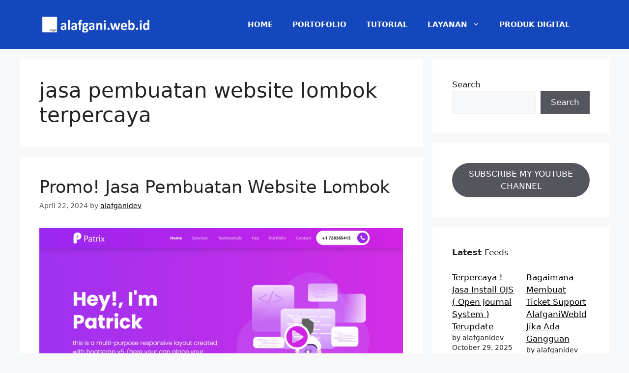

--- FILE ---
content_type: text/html; charset=UTF-8
request_url: https://alafgani.web.id/tag/jasa-pembuatan-website-lombok-terpercaya/
body_size: 13042
content:
<!DOCTYPE html><html lang="en-US"><head><script data-no-optimize="1">var litespeed_docref=sessionStorage.getItem("litespeed_docref");litespeed_docref&&(Object.defineProperty(document,"referrer",{get:function(){return litespeed_docref}}),sessionStorage.removeItem("litespeed_docref"));</script> <meta charset="UTF-8"><meta name='robots' content='index, follow, max-image-preview:large, max-snippet:-1, max-video-preview:-1' /><meta name="viewport" content="width=device-width, initial-scale=1"><title>jasa pembuatan website lombok terpercaya Archives - alafgani.web.id</title><meta name="description" content="Tutorial and Website Developer in Indonesia" /><link rel="canonical" href="https://alafgani.web.id/tag/jasa-pembuatan-website-lombok-terpercaya/" /><meta property="og:locale" content="en_US" /><meta property="og:type" content="article" /><meta property="og:title" content="jasa pembuatan website lombok terpercaya Archives - alafgani.web.id" /><meta property="og:description" content="Tutorial and Website Developer in Indonesia" /><meta property="og:url" content="https://alafgani.web.id/tag/jasa-pembuatan-website-lombok-terpercaya/" /><meta property="og:site_name" content="alafgani.web.id" /><meta property="og:image" content="https://alafgani.web.id/wp-content/uploads/2023/05/PSDLOGOALAFGANIDEV-1.png" /><meta property="og:image:width" content="261" /><meta property="og:image:height" content="283" /><meta property="og:image:type" content="image/png" /><meta name="twitter:card" content="summary_large_image" /> <script type="application/ld+json" class="yoast-schema-graph">{"@context":"https://schema.org","@graph":[{"@type":"CollectionPage","@id":"https://alafgani.web.id/tag/jasa-pembuatan-website-lombok-terpercaya/","url":"https://alafgani.web.id/tag/jasa-pembuatan-website-lombok-terpercaya/","name":"jasa pembuatan website lombok terpercaya Archives - alafgani.web.id","isPartOf":{"@id":"https://alafgani.web.id/#website"},"primaryImageOfPage":{"@id":"https://alafgani.web.id/tag/jasa-pembuatan-website-lombok-terpercaya/#primaryimage"},"image":{"@id":"https://alafgani.web.id/tag/jasa-pembuatan-website-lombok-terpercaya/#primaryimage"},"thumbnailUrl":"https://alafgani.web.id/wp-content/uploads/2023/07/patrix-1.png","description":"Tutorial and Website Developer in Indonesia","breadcrumb":{"@id":"https://alafgani.web.id/tag/jasa-pembuatan-website-lombok-terpercaya/#breadcrumb"},"inLanguage":"en-US"},{"@type":"ImageObject","inLanguage":"en-US","@id":"https://alafgani.web.id/tag/jasa-pembuatan-website-lombok-terpercaya/#primaryimage","url":"https://alafgani.web.id/wp-content/uploads/2023/07/patrix-1.png","contentUrl":"https://alafgani.web.id/wp-content/uploads/2023/07/patrix-1.png","width":1920,"height":1178,"caption":"themewagon"},{"@type":"BreadcrumbList","@id":"https://alafgani.web.id/tag/jasa-pembuatan-website-lombok-terpercaya/#breadcrumb","itemListElement":[{"@type":"ListItem","position":1,"name":"Home","item":"https://alafgani.web.id/"},{"@type":"ListItem","position":2,"name":"jasa pembuatan website lombok terpercaya"}]},{"@type":"WebSite","@id":"https://alafgani.web.id/#website","url":"https://alafgani.web.id/","name":"alafgani.web.id","description":"Tutorial and Website Developer in Indonesia","publisher":{"@id":"https://alafgani.web.id/#/schema/person/50bae2673e552eed5d64bd96fdccde9b"},"alternateName":"alafganidev","potentialAction":[{"@type":"SearchAction","target":{"@type":"EntryPoint","urlTemplate":"https://alafgani.web.id/?s={search_term_string}"},"query-input":"required name=search_term_string"}],"inLanguage":"en-US"},{"@type":["Person","Organization"],"@id":"https://alafgani.web.id/#/schema/person/50bae2673e552eed5d64bd96fdccde9b","name":"alafganidev","image":{"@type":"ImageObject","inLanguage":"en-US","@id":"https://alafgani.web.id/#/schema/person/image/","url":"https://alafgani.web.id/wp-content/uploads/2024/01/logo-alafgani.png","contentUrl":"https://alafgani.web.id/wp-content/uploads/2024/01/logo-alafgani.png","width":1138,"height":213,"caption":"alafganidev"},"logo":{"@id":"https://alafgani.web.id/#/schema/person/image/"},"description":"Menyukai Kucing, Terkadang ngopi dikala Hujan, Menyukai Website.","sameAs":["https://alafgani.web.id/","https://facebook.com/ganialaf97/","https://instagram.com/alafganiwebid"]}]}</script> <link rel='dns-prefetch' href='//static.addtoany.com' /><link rel='dns-prefetch' href='//www.googletagmanager.com' /><link rel='dns-prefetch' href='//pagead2.googlesyndication.com' /><link rel="alternate" type="application/rss+xml" title="alafgani.web.id &raquo; Feed" href="https://alafgani.web.id/feed/" /><link rel="alternate" type="application/rss+xml" title="alafgani.web.id &raquo; Comments Feed" href="https://alafgani.web.id/comments/feed/" /><link rel="alternate" type="application/rss+xml" title="alafgani.web.id &raquo; jasa pembuatan website lombok terpercaya Tag Feed" href="https://alafgani.web.id/tag/jasa-pembuatan-website-lombok-terpercaya/feed/" /><link data-optimized="2" rel="stylesheet" href="https://alafgani.web.id/wp-content/litespeed/css/9941d6a7e2b84e5643e12a1e07675500.css?ver=8d1bf" /> <script type="litespeed/javascript" data-src="https://alafgani.web.id/wp-includes/js/jquery/jquery.min.js?ver=3.7.1" id="jquery-core-js"></script> 
 <script type="litespeed/javascript" data-src="https://www.googletagmanager.com/gtag/js?id=GT-WK5F47Z" id="google_gtagjs-js"></script> <script id="google_gtagjs-js-after" type="litespeed/javascript">window.dataLayer=window.dataLayer||[];function gtag(){dataLayer.push(arguments)}
gtag("set","linker",{"domains":["alafgani.web.id"]});gtag("js",new Date());gtag("set","developer_id.dZTNiMT",!0);gtag("config","GT-WK5F47Z")</script> <link rel="https://api.w.org/" href="https://alafgani.web.id/wp-json/" /><link rel="alternate" title="JSON" type="application/json" href="https://alafgani.web.id/wp-json/wp/v2/tags/2241" /><link rel="EditURI" type="application/rsd+xml" title="RSD" href="https://alafgani.web.id/xmlrpc.php?rsd" /><meta name="generator" content="WordPress 6.8.3" /><meta name="generator" content="WooCommerce 10.0.4" /><meta name="generator" content="Site Kit by Google 1.165.0" /><script type="litespeed/javascript" data-src="https://pagead2.googlesyndication.com/pagead/js/adsbygoogle.js?client=ca-pub-5787743416768465"
     crossorigin="anonymous"></script>  <script type="litespeed/javascript">(function(w,d,s,l,i){w[l]=w[l]||[];w[l].push({'gtm.start':new Date().getTime(),event:'gtm.js'});var f=d.getElementsByTagName(s)[0],j=d.createElement(s),dl=l!='dataLayer'?'&l='+l:'';j.async=!0;j.src='https://www.googletagmanager.com/gtm.js?id='+i+dl;f.parentNode.insertBefore(j,f)})(window,document,'script','dataLayer','GTM-WWNLW2X')</script> <meta name="google-site-verification" content="uZo34nTRdHVbF4XXiWHiNyA1w4Zbz3JQgXPxDBq1SrU" /><meta name='dmca-site-verification' content='MFNOT3cwbkJRS0dYd3lrZ2FwNDE5dz090' /><link rel="icon" href="https://alafgani.web.id/wp-content/uploads/2023/05/cropped-PSDLOGOALAFGANIDEV-1.png"><noscript><style>.woocommerce-product-gallery{ opacity: 1 !important; }</style></noscript><meta name="google-adsense-platform-account" content="ca-host-pub-2644536267352236"><meta name="google-adsense-platform-domain" content="sitekit.withgoogle.com"><meta name="generator" content="Elementor 3.15.0; features: e_dom_optimization, e_optimized_assets_loading, e_optimized_css_loading, additional_custom_breakpoints; settings: css_print_method-external, google_font-enabled, font_display-swap"> <script type="litespeed/javascript" data-src="https://pagead2.googlesyndication.com/pagead/js/adsbygoogle.js?client=ca-pub-5787743416768465&amp;host=ca-host-pub-2644536267352236" crossorigin="anonymous"></script> <link rel="icon" href="https://alafgani.web.id/wp-content/uploads/2023/05/cropped-PSDLOGOALAFGANIDEV-1-32x32.png" sizes="32x32" /><link rel="icon" href="https://alafgani.web.id/wp-content/uploads/2023/05/cropped-PSDLOGOALAFGANIDEV-1-192x192.png" sizes="192x192" /><link rel="apple-touch-icon" href="https://alafgani.web.id/wp-content/uploads/2023/05/cropped-PSDLOGOALAFGANIDEV-1-180x180.png" /><meta name="msapplication-TileImage" content="https://alafgani.web.id/wp-content/uploads/2023/05/cropped-PSDLOGOALAFGANIDEV-1-270x270.png" /></head><body class="archive tag tag-jasa-pembuatan-website-lombok-terpercaya tag-2241 wp-custom-logo wp-embed-responsive wp-theme-generatepress wp-child-theme-GPalafgani-child theme-generatepress woocommerce-no-js exclusive-addons-elementor right-sidebar nav-float-right separate-containers header-aligned-left dropdown-hover elementor-default elementor-kit-4" itemtype="https://schema.org/Blog" itemscope>
<noscript><iframe data-lazyloaded="1" src="about:blank" data-litespeed-src="https://www.googletagmanager.com/ns.html?id=GTM-WWNLW2X"
height="0" width="0" style="display:none;visibility:hidden"></iframe></noscript>
<a class="screen-reader-text skip-link" href="#content" title="Skip to content">Skip to content</a><header class="site-header has-inline-mobile-toggle" id="masthead" aria-label="Site"  itemtype="https://schema.org/WPHeader" itemscope><div class="inside-header grid-container"><div class="site-logo">
<a href="https://alafgani.web.id/" rel="home">
<img data-lazyloaded="1" src="[data-uri]"  class="header-image is-logo-image" alt="alafgani.web.id" data-src="https://alafgani.web.id/wp-content/webp-express/webp-images/uploads/2024/01/logo-alafgani.png.webp" width="1138" height="213" />
</a></div><nav class="main-navigation mobile-menu-control-wrapper" id="mobile-menu-control-wrapper" aria-label="Mobile Toggle"><div class="menu-bar-items"></div>		<button data-nav="site-navigation" class="menu-toggle" aria-controls="primary-menu" aria-expanded="false">
<span class="gp-icon icon-menu-bars"><svg viewBox="0 0 512 512" aria-hidden="true" xmlns="http://www.w3.org/2000/svg" width="1em" height="1em"><path d="M0 96c0-13.255 10.745-24 24-24h464c13.255 0 24 10.745 24 24s-10.745 24-24 24H24c-13.255 0-24-10.745-24-24zm0 160c0-13.255 10.745-24 24-24h464c13.255 0 24 10.745 24 24s-10.745 24-24 24H24c-13.255 0-24-10.745-24-24zm0 160c0-13.255 10.745-24 24-24h464c13.255 0 24 10.745 24 24s-10.745 24-24 24H24c-13.255 0-24-10.745-24-24z" /></svg><svg viewBox="0 0 512 512" aria-hidden="true" xmlns="http://www.w3.org/2000/svg" width="1em" height="1em"><path d="M71.029 71.029c9.373-9.372 24.569-9.372 33.942 0L256 222.059l151.029-151.03c9.373-9.372 24.569-9.372 33.942 0 9.372 9.373 9.372 24.569 0 33.942L289.941 256l151.03 151.029c9.372 9.373 9.372 24.569 0 33.942-9.373 9.372-24.569 9.372-33.942 0L256 289.941l-151.029 151.03c-9.373 9.372-24.569 9.372-33.942 0-9.372-9.373-9.372-24.569 0-33.942L222.059 256 71.029 104.971c-9.372-9.373-9.372-24.569 0-33.942z" /></svg></span><span class="screen-reader-text">Menu</span>		</button></nav><nav class="main-navigation has-menu-bar-items sub-menu-right" id="site-navigation" aria-label="Primary"  itemtype="https://schema.org/SiteNavigationElement" itemscope><div class="inside-navigation grid-container">
<button class="menu-toggle" aria-controls="primary-menu" aria-expanded="false">
<span class="gp-icon icon-menu-bars"><svg viewBox="0 0 512 512" aria-hidden="true" xmlns="http://www.w3.org/2000/svg" width="1em" height="1em"><path d="M0 96c0-13.255 10.745-24 24-24h464c13.255 0 24 10.745 24 24s-10.745 24-24 24H24c-13.255 0-24-10.745-24-24zm0 160c0-13.255 10.745-24 24-24h464c13.255 0 24 10.745 24 24s-10.745 24-24 24H24c-13.255 0-24-10.745-24-24zm0 160c0-13.255 10.745-24 24-24h464c13.255 0 24 10.745 24 24s-10.745 24-24 24H24c-13.255 0-24-10.745-24-24z" /></svg><svg viewBox="0 0 512 512" aria-hidden="true" xmlns="http://www.w3.org/2000/svg" width="1em" height="1em"><path d="M71.029 71.029c9.373-9.372 24.569-9.372 33.942 0L256 222.059l151.029-151.03c9.373-9.372 24.569-9.372 33.942 0 9.372 9.373 9.372 24.569 0 33.942L289.941 256l151.03 151.029c9.372 9.373 9.372 24.569 0 33.942-9.373 9.372-24.569 9.372-33.942 0L256 289.941l-151.029 151.03c-9.373 9.372-24.569 9.372-33.942 0-9.372-9.373-9.372-24.569 0-33.942L222.059 256 71.029 104.971c-9.372-9.373-9.372-24.569 0-33.942z" /></svg></span><span class="mobile-menu">Menu</span>				</button><div id="primary-menu" class="main-nav"><ul id="menu-menu-1" class="menu sf-menu"><li id="menu-item-13" class="menu-item menu-item-type-post_type menu-item-object-page menu-item-home menu-item-13"><a href="https://alafgani.web.id/">Home</a></li><li id="menu-item-3585" class="menu-item menu-item-type-custom menu-item-object-custom menu-item-3585"><a href="https://alafgani.web.id/portofolio/">Portofolio</a></li><li id="menu-item-4520" class="menu-item menu-item-type-post_type menu-item-object-page menu-item-4520"><a href="https://alafgani.web.id/tutorial/">Tutorial</a></li><li id="menu-item-5087" class="menu-item menu-item-type-custom menu-item-object-custom menu-item-has-children menu-item-5087"><a href="#">Layanan<span role="presentation" class="dropdown-menu-toggle"><span class="gp-icon icon-arrow"><svg viewBox="0 0 330 512" aria-hidden="true" xmlns="http://www.w3.org/2000/svg" width="1em" height="1em"><path d="M305.913 197.085c0 2.266-1.133 4.815-2.833 6.514L171.087 335.593c-1.7 1.7-4.249 2.832-6.515 2.832s-4.815-1.133-6.515-2.832L26.064 203.599c-1.7-1.7-2.832-4.248-2.832-6.514s1.132-4.816 2.832-6.515l14.162-14.163c1.7-1.699 3.966-2.832 6.515-2.832 2.266 0 4.815 1.133 6.515 2.832l111.316 111.317 111.316-111.317c1.7-1.699 4.249-2.832 6.515-2.832s4.815 1.133 6.515 2.832l14.162 14.163c1.7 1.7 2.833 4.249 2.833 6.515z" /></svg></span></span></a><ul class="sub-menu"><li id="menu-item-5831" class="menu-item menu-item-type-post_type menu-item-object-post menu-item-5831"><a href="https://alafgani.web.id/jasa-install-ojs-terpercaya/">Terpercaya ! Jasa Install OJS ( Open Journal System ) Terupdate</a></li><li id="menu-item-5089" class="menu-item menu-item-type-custom menu-item-object-custom menu-item-5089"><a href="https://alafgani.web.id/jasa-pembuatan-website-sekolah/">Jasa Pembuatan Website</a></li><li id="menu-item-5088" class="menu-item menu-item-type-custom menu-item-object-custom menu-item-5088"><a href="https://alafgani.web.id/jasa-seo/">Jasa SEO Website</a></li><li id="menu-item-3516" class="menu-item menu-item-type-custom menu-item-object-custom menu-item-3516"><a href="https://alafgani.web.id/jasa-maintenance-website-terpercaya/">Jasa Maintenance Webste</a></li><li id="menu-item-3517" class="menu-item menu-item-type-custom menu-item-object-custom menu-item-3517"><a href="#">Jasa Hapus Malware Website</a></li><li id="menu-item-5095" class="menu-item menu-item-type-custom menu-item-object-custom menu-item-5095"><a href="https://alafgani.web.id/jasa-redesign-website">Jasa Redesign Website</a></li><li id="menu-item-3518" class="menu-item menu-item-type-custom menu-item-object-custom menu-item-3518"><a href="#">Jasa Memunculkan dari Deindex</a></li></ul></li><li id="menu-item-5566" class="menu-item menu-item-type-custom menu-item-object-custom menu-item-5566"><a href="https://lynk.id/webnativ">Produk Digital</a></li></ul></div><div class="menu-bar-items"></div></div></nav><div class="header-widget"><aside id="block-44" class="widget inner-padding widget_block"></aside></div></div></header><div class="site grid-container container hfeed" id="page"><div class="site-content" id="content"><div class="content-area" id="primary"><main class="site-main" id="main"><header class="page-header" aria-label="Page"><h1 class="page-title">
jasa pembuatan website lombok terpercaya</h1></header><article id="post-3298" class="post-3298 post type-post status-publish format-standard has-post-thumbnail hentry category-ads tag-jasa-pembuatan-web-lombok tag-jasa-pembuatan-website-lombok tag-jasa-pembuatan-website-lombok-bergaransi tag-jasa-pembuatan-website-lombok-terbaik tag-jasa-pembuatan-website-lombok-terpercaya" itemtype="https://schema.org/CreativeWork" itemscope><div class="inside-article"><header class="entry-header" aria-label="Content"><h2 class="entry-title" itemprop="headline"><a href="https://alafgani.web.id/jasa-pembuatan-website-lombok/" rel="bookmark">Promo! Jasa Pembuatan Website Lombok</a></h2><div class="entry-meta">
<span class="posted-on"><time class="entry-date published" datetime="2024-04-22T13:16:00+07:00" itemprop="datePublished">April 22, 2024</time></span> <span class="byline">by <span class="author vcard" itemprop="author" itemtype="https://schema.org/Person" itemscope><a class="url fn n" href="https://alafgani.web.id/author/alafganidev/" title="View all posts by alafganidev" rel="author" itemprop="url"><span class="author-name" itemprop="name">alafganidev</span></a></span></span></div></header><div class="post-image">
<a href="https://alafgani.web.id/jasa-pembuatan-website-lombok/">
<img data-lazyloaded="1" src="[data-uri]" width="1920" height="1178" data-src="https://alafgani.web.id/wp-content/webp-express/webp-images/uploads/2023/07/patrix-1.png.webp" class="attachment-full size-full wp-post-image" alt="jasa pembuatan website lombok" itemprop="image" decoding="async" fetchpriority="high" data-srcset="https://alafgani.web.id/wp-content/webp-express/webp-images/uploads/2023/07/patrix-1.png.webp 1920w,  https://alafgani.web.id/wp-content/webp-express/webp-images/uploads/2023/07/patrix-1-600x368.png.webp 600w,  https://alafgani.web.id/wp-content/webp-express/webp-images/uploads/2023/07/patrix-1-300x184.png.webp 300w,  https://alafgani.web.id/wp-content/webp-express/webp-images/uploads/2023/07/patrix-1-1024x628.png.webp 1024w,  https://alafgani.web.id/wp-content/webp-express/webp-images/uploads/2023/07/patrix-1-768x471.png.webp 768w,  https://alafgani.web.id/wp-content/webp-express/webp-images/uploads/2023/07/patrix-1-1536x942.png.webp 1536w,  https://alafgani.web.id/wp-content/webp-express/webp-images/uploads/2023/07/patrix-1-1320x810.png.webp 1320w" data-sizes="(max-width: 1920px) 100vw, 1920px" />
</a></div><div class="entry-summary" itemprop="text"><p>alafganidevMenyukai Kucing, Terkadang ngopi dikala Hujan, Menyukai Website. alafgani.web.id/</p></div><footer class="entry-meta" aria-label="Entry meta">
<span class="cat-links"><span class="gp-icon icon-categories"><svg viewBox="0 0 512 512" aria-hidden="true" xmlns="http://www.w3.org/2000/svg" width="1em" height="1em"><path d="M0 112c0-26.51 21.49-48 48-48h110.014a48 48 0 0143.592 27.907l12.349 26.791A16 16 0 00228.486 128H464c26.51 0 48 21.49 48 48v224c0 26.51-21.49 48-48 48H48c-26.51 0-48-21.49-48-48V112z" /></svg></span><span class="screen-reader-text">Categories </span><a href="https://alafgani.web.id/category/ads/" rel="category tag">ads</a></span> <span class="tags-links"><span class="gp-icon icon-tags"><svg viewBox="0 0 512 512" aria-hidden="true" xmlns="http://www.w3.org/2000/svg" width="1em" height="1em"><path d="M20 39.5c-8.836 0-16 7.163-16 16v176c0 4.243 1.686 8.313 4.687 11.314l224 224c6.248 6.248 16.378 6.248 22.626 0l176-176c6.244-6.244 6.25-16.364.013-22.615l-223.5-224A15.999 15.999 0 00196.5 39.5H20zm56 96c0-13.255 10.745-24 24-24s24 10.745 24 24-10.745 24-24 24-24-10.745-24-24z"/><path d="M259.515 43.015c4.686-4.687 12.284-4.687 16.97 0l228 228c4.686 4.686 4.686 12.284 0 16.97l-180 180c-4.686 4.687-12.284 4.687-16.97 0-4.686-4.686-4.686-12.284 0-16.97L479.029 279.5 259.515 59.985c-4.686-4.686-4.686-12.284 0-16.97z" /></svg></span><span class="screen-reader-text">Tags </span><a href="https://alafgani.web.id/tag/jasa-pembuatan-web-lombok/" rel="tag">jasa pembuatan web lombok</a>, <a href="https://alafgani.web.id/tag/jasa-pembuatan-website-lombok/" rel="tag">jasa pembuatan website lombok</a>, <a href="https://alafgani.web.id/tag/jasa-pembuatan-website-lombok-bergaransi/" rel="tag">jasa pembuatan website lombok bergaransi</a>, <a href="https://alafgani.web.id/tag/jasa-pembuatan-website-lombok-terbaik/" rel="tag">jasa pembuatan website lombok terbaik</a>, <a href="https://alafgani.web.id/tag/jasa-pembuatan-website-lombok-terpercaya/" rel="tag">jasa pembuatan website lombok terpercaya</a></span> <span class="comments-link"><span class="gp-icon icon-comments"><svg viewBox="0 0 512 512" aria-hidden="true" xmlns="http://www.w3.org/2000/svg" width="1em" height="1em"><path d="M132.838 329.973a435.298 435.298 0 0016.769-9.004c13.363-7.574 26.587-16.142 37.419-25.507 7.544.597 15.27.925 23.098.925 54.905 0 105.634-15.311 143.285-41.28 23.728-16.365 43.115-37.692 54.155-62.645 54.739 22.205 91.498 63.272 91.498 110.286 0 42.186-29.558 79.498-75.09 102.828 23.46 49.216 75.09 101.709 75.09 101.709s-115.837-38.35-154.424-78.46c-9.956 1.12-20.297 1.758-30.793 1.758-88.727 0-162.927-43.071-181.007-100.61z"/><path d="M383.371 132.502c0 70.603-82.961 127.787-185.216 127.787-10.496 0-20.837-.639-30.793-1.757-38.587 40.093-154.424 78.429-154.424 78.429s51.63-52.472 75.09-101.67c-45.532-23.321-75.09-60.619-75.09-102.79C12.938 61.9 95.9 4.716 198.155 4.716 300.41 4.715 383.37 61.9 383.37 132.502z" /></svg></span><a href="https://alafgani.web.id/jasa-pembuatan-website-lombok/#respond">Leave a comment</a></span></footer></div></article></main></div><div class="widget-area sidebar is-right-sidebar" id="right-sidebar"><div class="inside-right-sidebar"><aside id="block-2" class="widget inner-padding widget_block widget_search"><form role="search" method="get" action="https://alafgani.web.id/" class="wp-block-search__button-outside wp-block-search__text-button wp-block-search"    ><label class="wp-block-search__label" for="wp-block-search__input-1" >Search</label><div class="wp-block-search__inside-wrapper" ><input class="wp-block-search__input" id="wp-block-search__input-1" placeholder="" value="" type="search" name="s" required /><button aria-label="Search" class="wp-block-search__button wp-element-button" type="submit" >Search</button></div></form></aside><aside id="block-8" class="widget inner-padding widget_block"><div class="wp-block-buttons is-layout-flex wp-block-buttons-is-layout-flex"><div class="wp-block-button"><a class="wp-block-button__link wp-element-button" href="https://youtube.com/@AlafGaniIT">SUBSCRIBE MY YOUTUBE CHANNEL</a></div></div></aside><aside id="block-12" class="widget inner-padding widget_block"><p><strong>Latest </strong>Feeds</p><ul class="wp-block-latest-posts__list is-grid columns-2 has-dates has-author wp-block-latest-posts"><li><a class="wp-block-latest-posts__post-title" href="https://alafgani.web.id/jasa-install-ojs-terpercaya/">Terpercaya ! Jasa Install OJS ( Open Journal System ) Terupdate</a><div class="wp-block-latest-posts__post-author">by alafganidev</div><time datetime="2025-10-29T08:04:01+07:00" class="wp-block-latest-posts__post-date">October 29, 2025</time></li><li><a class="wp-block-latest-posts__post-title" href="https://alafgani.web.id/bagaimana-membuat-ticket-support-alafganiwebid-jika-ada-gangguan/">Bagaimana Membuat Ticket Support AlafganiWebId Jika Ada Gangguan</a><div class="wp-block-latest-posts__post-author">by alafganidev</div><time datetime="2025-08-24T19:45:29+07:00" class="wp-block-latest-posts__post-date">August 24, 2025</time></li><li><a class="wp-block-latest-posts__post-title" href="https://alafgani.web.id/serba-serbi-kelas-industri/">Serba-Serbi Kelas Industri</a><div class="wp-block-latest-posts__post-author">by alafganidev</div><time datetime="2025-06-08T00:42:24+07:00" class="wp-block-latest-posts__post-date">June 8, 2025</time></li><li><a class="wp-block-latest-posts__post-title" href="https://alafgani.web.id/model-pjbl/">Model Pembelajaran Berbasis Proyek (PjBL) Serba-serbi Penerapannya</a><div class="wp-block-latest-posts__post-author">by alafganidev</div><time datetime="2025-06-08T00:00:24+07:00" class="wp-block-latest-posts__post-date">June 8, 2025</time></li><li><a class="wp-block-latest-posts__post-title" href="https://alafgani.web.id/forum-guru-r3-surat-terbuka-untuk-gubernur-banten/">Forum Guru R3 : Surat Terbuka Untuk Gubernur Banten</a><div class="wp-block-latest-posts__post-author">by alafganidev</div><time datetime="2025-05-14T17:36:23+07:00" class="wp-block-latest-posts__post-date">May 14, 2025</time></li></ul><p><script type="litespeed/javascript" data-src="https://pagead2.googlesyndication.com/pagead/js/adsbygoogle.js?client=ca-pub-5787743416768465" crossorigin="anonymous"></script><br />
<br />
<ins class="adsbygoogle" style="display:block" data-ad-client="ca-pub-5787743416768465" data-ad-slot="6788436217" data-ad-format="auto" data-full-width-responsive="true"></ins><br /> <script type="litespeed/javascript">(adsbygoogle=window.adsbygoogle||[]).push({})</script></p></aside></div></div></div></div><div class="site-footer footer-bar-active footer-bar-align-right"><div id="footer-widgets" class="site footer-widgets"><div class="footer-widgets-container grid-container"><div class="inside-footer-widgets"><div class="footer-widget-1"><aside id="block-47" class="widget inner-padding widget_block widget_media_image"><figure class="wp-block-image size-full is-resized"><img data-lazyloaded="1" src="[data-uri]" decoding="async" width="1138" height="213" data-src="https://alafgani.web.id/wp-content/uploads/2024/04/logo-alafgani.png.webp" alt="" class="wp-image-5214" style="aspect-ratio:5.370967741935484;object-fit:cover;width:350px" data-srcset="https://alafgani.web.id/wp-content/uploads/2024/04/logo-alafgani.png.webp 1138w,   https://alafgani.web.id/wp-content/uploads/2024/04/logo-alafgani.png-600x112.webp 600w,   https://alafgani.web.id/wp-content/uploads/2024/04/logo-alafgani.png-300x56.webp 300w,   https://alafgani.web.id/wp-content/uploads/2024/04/logo-alafgani.png-1024x192.webp 1024w,   https://alafgani.web.id/wp-content/uploads/2024/04/logo-alafgani.png-768x144.webp 768w" data-sizes="(max-width: 1138px) 100vw, 1138px" /></figure></aside><aside id="block-76" class="widget inner-padding widget_block widget_text"><p>Kami dipercaya untuk membantu mengonlinekan bisnis melalui layanan pembuatan website yang profesional dan mudah digunakan. Didukung oleh tim ahli berpengalaman, kami terus berkomitmen memberikan solusi website yang andal, menjadikan kami salah satu penyedia jasa pembuatan website terbaik di Indonesia.</p></aside><aside id="block-62" class="widget inner-padding widget_block"><ul class="wp-block-social-links has-normal-icon-size has-visible-labels has-icon-color is-style-logos-only is-layout-flex wp-block-social-links-is-layout-flex"><li style="color: var(--contrast-3); " class="wp-social-link wp-social-link-youtube has-contrast-3-color wp-block-social-link"><a href="https://youtube.com/@AlafGaniIT" class="wp-block-social-link-anchor"><svg width="24" height="24" viewBox="0 0 24 24" version="1.1" xmlns="http://www.w3.org/2000/svg" aria-hidden="true" focusable="false"><path d="M21.8,8.001c0,0-0.195-1.378-0.795-1.985c-0.76-0.797-1.613-0.801-2.004-0.847c-2.799-0.202-6.997-0.202-6.997-0.202 h-0.009c0,0-4.198,0-6.997,0.202C4.608,5.216,3.756,5.22,2.995,6.016C2.395,6.623,2.2,8.001,2.2,8.001S2,9.62,2,11.238v1.517 c0,1.618,0.2,3.237,0.2,3.237s0.195,1.378,0.795,1.985c0.761,0.797,1.76,0.771,2.205,0.855c1.6,0.153,6.8,0.201,6.8,0.201 s4.203-0.006,7.001-0.209c0.391-0.047,1.243-0.051,2.004-0.847c0.6-0.607,0.795-1.985,0.795-1.985s0.2-1.618,0.2-3.237v-1.517 C22,9.62,21.8,8.001,21.8,8.001z M9.935,14.594l-0.001-5.62l5.404,2.82L9.935,14.594z"></path></svg><span class="wp-block-social-link-label">Youtube</span></a></li><li style="color: var(--contrast-3); " class="wp-social-link wp-social-link-facebook has-contrast-3-color wp-block-social-link"><a href="https://facebook.com/ganialaf97/" class="wp-block-social-link-anchor"><svg width="24" height="24" viewBox="0 0 24 24" version="1.1" xmlns="http://www.w3.org/2000/svg" aria-hidden="true" focusable="false"><path d="M12 2C6.5 2 2 6.5 2 12c0 5 3.7 9.1 8.4 9.9v-7H7.9V12h2.5V9.8c0-2.5 1.5-3.9 3.8-3.9 1.1 0 2.2.2 2.2.2v2.5h-1.3c-1.2 0-1.6.8-1.6 1.6V12h2.8l-.4 2.9h-2.3v7C18.3 21.1 22 17 22 12c0-5.5-4.5-10-10-10z"></path></svg><span class="wp-block-social-link-label">Facebook</span></a></li><li style="color: var(--contrast-3); " class="wp-social-link wp-social-link-instagram has-contrast-3-color wp-block-social-link"><a href="https://instagram.com/alafganiwebid/" class="wp-block-social-link-anchor"><svg width="24" height="24" viewBox="0 0 24 24" version="1.1" xmlns="http://www.w3.org/2000/svg" aria-hidden="true" focusable="false"><path d="M12,4.622c2.403,0,2.688,0.009,3.637,0.052c0.877,0.04,1.354,0.187,1.671,0.31c0.42,0.163,0.72,0.358,1.035,0.673 c0.315,0.315,0.51,0.615,0.673,1.035c0.123,0.317,0.27,0.794,0.31,1.671c0.043,0.949,0.052,1.234,0.052,3.637 s-0.009,2.688-0.052,3.637c-0.04,0.877-0.187,1.354-0.31,1.671c-0.163,0.42-0.358,0.72-0.673,1.035 c-0.315,0.315-0.615,0.51-1.035,0.673c-0.317,0.123-0.794,0.27-1.671,0.31c-0.949,0.043-1.233,0.052-3.637,0.052 s-2.688-0.009-3.637-0.052c-0.877-0.04-1.354-0.187-1.671-0.31c-0.42-0.163-0.72-0.358-1.035-0.673 c-0.315-0.315-0.51-0.615-0.673-1.035c-0.123-0.317-0.27-0.794-0.31-1.671C4.631,14.688,4.622,14.403,4.622,12 s0.009-2.688,0.052-3.637c0.04-0.877,0.187-1.354,0.31-1.671c0.163-0.42,0.358-0.72,0.673-1.035 c0.315-0.315,0.615-0.51,1.035-0.673c0.317-0.123,0.794-0.27,1.671-0.31C9.312,4.631,9.597,4.622,12,4.622 M12,3 C9.556,3,9.249,3.01,8.289,3.054C7.331,3.098,6.677,3.25,6.105,3.472C5.513,3.702,5.011,4.01,4.511,4.511 c-0.5,0.5-0.808,1.002-1.038,1.594C3.25,6.677,3.098,7.331,3.054,8.289C3.01,9.249,3,9.556,3,12c0,2.444,0.01,2.751,0.054,3.711 c0.044,0.958,0.196,1.612,0.418,2.185c0.23,0.592,0.538,1.094,1.038,1.594c0.5,0.5,1.002,0.808,1.594,1.038 c0.572,0.222,1.227,0.375,2.185,0.418C9.249,20.99,9.556,21,12,21s2.751-0.01,3.711-0.054c0.958-0.044,1.612-0.196,2.185-0.418 c0.592-0.23,1.094-0.538,1.594-1.038c0.5-0.5,0.808-1.002,1.038-1.594c0.222-0.572,0.375-1.227,0.418-2.185 C20.99,14.751,21,14.444,21,12s-0.01-2.751-0.054-3.711c-0.044-0.958-0.196-1.612-0.418-2.185c-0.23-0.592-0.538-1.094-1.038-1.594 c-0.5-0.5-1.002-0.808-1.594-1.038c-0.572-0.222-1.227-0.375-2.185-0.418C14.751,3.01,14.444,3,12,3L12,3z M12,7.378 c-2.552,0-4.622,2.069-4.622,4.622S9.448,16.622,12,16.622s4.622-2.069,4.622-4.622S14.552,7.378,12,7.378z M12,15 c-1.657,0-3-1.343-3-3s1.343-3,3-3s3,1.343,3,3S13.657,15,12,15z M16.804,6.116c-0.596,0-1.08,0.484-1.08,1.08 s0.484,1.08,1.08,1.08c0.596,0,1.08-0.484,1.08-1.08S17.401,6.116,16.804,6.116z"></path></svg><span class="wp-block-social-link-label">Instagram</span></a></li></ul></aside><aside id="block-68" class="widget inner-padding widget_block widget_text"><p><strong>Kontak:</strong><br>Jl.Kuncoro Djakti Kp.Malangbong, Lebak-Banten.<br>alafganideveloper@gmail.com</p></aside><aside id="block-69" class="widget inner-padding widget_block widget_text"><p><strong>Metode Pembayaran</strong><br></p></aside><aside id="block-75" class="widget inner-padding widget_block widget_media_image"><figure class="wp-block-image size-full"><img data-lazyloaded="1" src="[data-uri]" decoding="async" width="967" height="106" data-src="https://alafgani.web.id/wp-content/webp-express/webp-images/uploads/2025/08/LOGO.png.webp" alt="" class="wp-image-5759" data-srcset="https://alafgani.web.id/wp-content/webp-express/webp-images/uploads/2025/08/LOGO.png.webp 967w,  https://alafgani.web.id/wp-content/webp-express/webp-images/uploads/2025/08/LOGO-300x33.png.webp 300w,  https://alafgani.web.id/wp-content/webp-express/webp-images/uploads/2025/08/LOGO-768x84.png.webp 768w,  https://alafgani.web.id/wp-content/webp-express/webp-images/uploads/2025/08/LOGO-600x66.png.webp 600w" data-sizes="(max-width: 967px) 100vw, 967px" /></figure></aside></div><div class="footer-widget-2"><aside id="block-73" class="widget inner-padding widget_block widget_text"><p><strong>Jasa Pembuatan Website</strong>:<br><a href="https://alafgani.web.id/jasa-pembuatan-website-sekolah/" data-type="page" data-id="4962">Jasa Pembuatan Website Sekolah</a><br><a href="https://alafgani.web.id/jasa-pembuatan-website-rumah-sakit/" data-type="page" data-id="4971">Jasa Pembuatan Website Rumah Sakit</a><br><a href="https://alafgani.web.id/jasa-pembuatan-website-kampus/" data-type="page" data-id="4986">Jasa Pembuatan Website Kampus</a><br><a href="https://alafgani.web.id/jasa-pembuatan-website-company-profile/" data-type="page" data-id="4933">Jasa Pembuatan Website Company Profile</a><br><a href="https://alafgani.web.id/jasa-pembuatan-website-berita/" data-type="page" data-id="4980">Jasa Pembuatan Website Berita</a><br><a href="https://alafgani.web.id/jasa-pembuatan-website-toko-online/" data-type="page" data-id="5023">Jasa Pembuatan Website Toko Online</a><br><a href="https://alafgani.web.id/jasa-pembuatan-website-umrah/" data-type="page" data-id="5004">Jasa Pembuatan Website Umrah</a><br><a href="#">Jasa Pembuatan Website Costume</a></p></aside><aside id="block-77" class="widget inner-padding widget_block widget_text"><p><strong>Informasi</strong>:<br><a href="https://alafgani.web.id/tos/">Perjanjian Layanan</a><br><a href="https://alafgani.web.id/faq">Faq</a></p></aside></div><div class="footer-widget-3"><aside id="block-74" class="widget inner-padding widget_block widget_text"><p><strong>Layanan Professional:</strong><br><a href="https://alafgani.web.id/jasa-redesign-website/">Redesign Website</a><br><a href="https://alafgani.web.id/jasa-pembuatan-website-lebak/">Pembuatan Website</a><br><a href="https://alafgani.web.id/jasa-maintenance-website/">Maintenance Website</a><br><a href="https://alafgani.web.id/jasa-seo-website/">SEO Website</a><br><a href="#">Hapus Malware</a><br><a href="#">Deindex</a><br><a href="http://alafgani.web.id/jasa-install-ojs-terpercaya/">Install OJS</a><br></p></aside><aside id="block-78" class="widget inner-padding widget_block"><p><a href="https://www.dmca.com/r/34g7gl2" title="DMCA.com Protection Status" class="dmca-badge"> <img src ="https://images.dmca.com/Badges/dmca_protected_11_120.png?ID=68c13c6f-2d6f-42a7-9075-d1a0f5b5a5f7"  alt="DMCA.com Protection Status" /></a></p></aside></div></div></div></div><footer class="site-info" aria-label="Site"  itemtype="https://schema.org/WPFooter" itemscope><div class="inside-site-info grid-container"><div class="footer-bar"><aside id="nav_menu-3" class="widget inner-padding widget_nav_menu"><div class="menu-footer-container"><ul id="menu-footer" class="menu"><li id="menu-item-150" class="menu-item menu-item-type-post_type menu-item-object-page menu-item-150"><a href="https://alafgani.web.id/term/">Term</a></li><li id="menu-item-151" class="menu-item menu-item-type-post_type menu-item-object-page menu-item-151"><a href="https://alafgani.web.id/disclaimer/">Disclaimer</a></li><li id="menu-item-152" class="menu-item menu-item-type-post_type menu-item-object-page menu-item-152"><a href="https://alafgani.web.id/privacy-policy-2/">Privacy Policy</a></li><li id="menu-item-164" class="menu-item menu-item-type-post_type menu-item-object-page menu-item-164"><a href="https://alafgani.web.id/about-us-jasa-web-di-banten/">About Us</a></li><li id="menu-item-3636" class="menu-item menu-item-type-post_type menu-item-object-page menu-item-3636"><a href="https://alafgani.web.id/home/contact/">Contact</a></li></ul></div></aside></div><div class="copyright-bar">
© 2023 alafgani.web.id</div></div></footer></div> <script type="speculationrules">{"prefetch":[{"source":"document","where":{"and":[{"href_matches":"\/*"},{"not":{"href_matches":["\/wp-*.php","\/wp-admin\/*","\/wp-content\/uploads\/*","\/wp-content\/*","\/wp-content\/plugins\/*","\/wp-content\/themes\/GPalafgani-child\/*","\/wp-content\/themes\/generatepress\/*","\/*\\?(.+)"]}},{"not":{"selector_matches":"a[rel~=\"nofollow\"]"}},{"not":{"selector_matches":".no-prefetch, .no-prefetch a"}}]},"eagerness":"conservative"}]}</script> <!--[if lte IE 11]> <script src="https://alafgani.web.id/wp-content/themes/generatepress/assets/js/classList.min.js?ver=3.3.0" id="generate-classlist-js"></script> <![endif]--> <script data-no-optimize="1">window.lazyLoadOptions=Object.assign({},{threshold:300},window.lazyLoadOptions||{});!function(t,e){"object"==typeof exports&&"undefined"!=typeof module?module.exports=e():"function"==typeof define&&define.amd?define(e):(t="undefined"!=typeof globalThis?globalThis:t||self).LazyLoad=e()}(this,function(){"use strict";function e(){return(e=Object.assign||function(t){for(var e=1;e<arguments.length;e++){var n,a=arguments[e];for(n in a)Object.prototype.hasOwnProperty.call(a,n)&&(t[n]=a[n])}return t}).apply(this,arguments)}function o(t){return e({},at,t)}function l(t,e){return t.getAttribute(gt+e)}function c(t){return l(t,vt)}function s(t,e){return function(t,e,n){e=gt+e;null!==n?t.setAttribute(e,n):t.removeAttribute(e)}(t,vt,e)}function i(t){return s(t,null),0}function r(t){return null===c(t)}function u(t){return c(t)===_t}function d(t,e,n,a){t&&(void 0===a?void 0===n?t(e):t(e,n):t(e,n,a))}function f(t,e){et?t.classList.add(e):t.className+=(t.className?" ":"")+e}function _(t,e){et?t.classList.remove(e):t.className=t.className.replace(new RegExp("(^|\\s+)"+e+"(\\s+|$)")," ").replace(/^\s+/,"").replace(/\s+$/,"")}function g(t){return t.llTempImage}function v(t,e){!e||(e=e._observer)&&e.unobserve(t)}function b(t,e){t&&(t.loadingCount+=e)}function p(t,e){t&&(t.toLoadCount=e)}function n(t){for(var e,n=[],a=0;e=t.children[a];a+=1)"SOURCE"===e.tagName&&n.push(e);return n}function h(t,e){(t=t.parentNode)&&"PICTURE"===t.tagName&&n(t).forEach(e)}function a(t,e){n(t).forEach(e)}function m(t){return!!t[lt]}function E(t){return t[lt]}function I(t){return delete t[lt]}function y(e,t){var n;m(e)||(n={},t.forEach(function(t){n[t]=e.getAttribute(t)}),e[lt]=n)}function L(a,t){var o;m(a)&&(o=E(a),t.forEach(function(t){var e,n;e=a,(t=o[n=t])?e.setAttribute(n,t):e.removeAttribute(n)}))}function k(t,e,n){f(t,e.class_loading),s(t,st),n&&(b(n,1),d(e.callback_loading,t,n))}function A(t,e,n){n&&t.setAttribute(e,n)}function O(t,e){A(t,rt,l(t,e.data_sizes)),A(t,it,l(t,e.data_srcset)),A(t,ot,l(t,e.data_src))}function w(t,e,n){var a=l(t,e.data_bg_multi),o=l(t,e.data_bg_multi_hidpi);(a=nt&&o?o:a)&&(t.style.backgroundImage=a,n=n,f(t=t,(e=e).class_applied),s(t,dt),n&&(e.unobserve_completed&&v(t,e),d(e.callback_applied,t,n)))}function x(t,e){!e||0<e.loadingCount||0<e.toLoadCount||d(t.callback_finish,e)}function M(t,e,n){t.addEventListener(e,n),t.llEvLisnrs[e]=n}function N(t){return!!t.llEvLisnrs}function z(t){if(N(t)){var e,n,a=t.llEvLisnrs;for(e in a){var o=a[e];n=e,o=o,t.removeEventListener(n,o)}delete t.llEvLisnrs}}function C(t,e,n){var a;delete t.llTempImage,b(n,-1),(a=n)&&--a.toLoadCount,_(t,e.class_loading),e.unobserve_completed&&v(t,n)}function R(i,r,c){var l=g(i)||i;N(l)||function(t,e,n){N(t)||(t.llEvLisnrs={});var a="VIDEO"===t.tagName?"loadeddata":"load";M(t,a,e),M(t,"error",n)}(l,function(t){var e,n,a,o;n=r,a=c,o=u(e=i),C(e,n,a),f(e,n.class_loaded),s(e,ut),d(n.callback_loaded,e,a),o||x(n,a),z(l)},function(t){var e,n,a,o;n=r,a=c,o=u(e=i),C(e,n,a),f(e,n.class_error),s(e,ft),d(n.callback_error,e,a),o||x(n,a),z(l)})}function T(t,e,n){var a,o,i,r,c;t.llTempImage=document.createElement("IMG"),R(t,e,n),m(c=t)||(c[lt]={backgroundImage:c.style.backgroundImage}),i=n,r=l(a=t,(o=e).data_bg),c=l(a,o.data_bg_hidpi),(r=nt&&c?c:r)&&(a.style.backgroundImage='url("'.concat(r,'")'),g(a).setAttribute(ot,r),k(a,o,i)),w(t,e,n)}function G(t,e,n){var a;R(t,e,n),a=e,e=n,(t=Et[(n=t).tagName])&&(t(n,a),k(n,a,e))}function D(t,e,n){var a;a=t,(-1<It.indexOf(a.tagName)?G:T)(t,e,n)}function S(t,e,n){var a;t.setAttribute("loading","lazy"),R(t,e,n),a=e,(e=Et[(n=t).tagName])&&e(n,a),s(t,_t)}function V(t){t.removeAttribute(ot),t.removeAttribute(it),t.removeAttribute(rt)}function j(t){h(t,function(t){L(t,mt)}),L(t,mt)}function F(t){var e;(e=yt[t.tagName])?e(t):m(e=t)&&(t=E(e),e.style.backgroundImage=t.backgroundImage)}function P(t,e){var n;F(t),n=e,r(e=t)||u(e)||(_(e,n.class_entered),_(e,n.class_exited),_(e,n.class_applied),_(e,n.class_loading),_(e,n.class_loaded),_(e,n.class_error)),i(t),I(t)}function U(t,e,n,a){var o;n.cancel_on_exit&&(c(t)!==st||"IMG"===t.tagName&&(z(t),h(o=t,function(t){V(t)}),V(o),j(t),_(t,n.class_loading),b(a,-1),i(t),d(n.callback_cancel,t,e,a)))}function $(t,e,n,a){var o,i,r=(i=t,0<=bt.indexOf(c(i)));s(t,"entered"),f(t,n.class_entered),_(t,n.class_exited),o=t,i=a,n.unobserve_entered&&v(o,i),d(n.callback_enter,t,e,a),r||D(t,n,a)}function q(t){return t.use_native&&"loading"in HTMLImageElement.prototype}function H(t,o,i){t.forEach(function(t){return(a=t).isIntersecting||0<a.intersectionRatio?$(t.target,t,o,i):(e=t.target,n=t,a=o,t=i,void(r(e)||(f(e,a.class_exited),U(e,n,a,t),d(a.callback_exit,e,n,t))));var e,n,a})}function B(e,n){var t;tt&&!q(e)&&(n._observer=new IntersectionObserver(function(t){H(t,e,n)},{root:(t=e).container===document?null:t.container,rootMargin:t.thresholds||t.threshold+"px"}))}function J(t){return Array.prototype.slice.call(t)}function K(t){return t.container.querySelectorAll(t.elements_selector)}function Q(t){return c(t)===ft}function W(t,e){return e=t||K(e),J(e).filter(r)}function X(e,t){var n;(n=K(e),J(n).filter(Q)).forEach(function(t){_(t,e.class_error),i(t)}),t.update()}function t(t,e){var n,a,t=o(t);this._settings=t,this.loadingCount=0,B(t,this),n=t,a=this,Y&&window.addEventListener("online",function(){X(n,a)}),this.update(e)}var Y="undefined"!=typeof window,Z=Y&&!("onscroll"in window)||"undefined"!=typeof navigator&&/(gle|ing|ro)bot|crawl|spider/i.test(navigator.userAgent),tt=Y&&"IntersectionObserver"in window,et=Y&&"classList"in document.createElement("p"),nt=Y&&1<window.devicePixelRatio,at={elements_selector:".lazy",container:Z||Y?document:null,threshold:300,thresholds:null,data_src:"src",data_srcset:"srcset",data_sizes:"sizes",data_bg:"bg",data_bg_hidpi:"bg-hidpi",data_bg_multi:"bg-multi",data_bg_multi_hidpi:"bg-multi-hidpi",data_poster:"poster",class_applied:"applied",class_loading:"litespeed-loading",class_loaded:"litespeed-loaded",class_error:"error",class_entered:"entered",class_exited:"exited",unobserve_completed:!0,unobserve_entered:!1,cancel_on_exit:!0,callback_enter:null,callback_exit:null,callback_applied:null,callback_loading:null,callback_loaded:null,callback_error:null,callback_finish:null,callback_cancel:null,use_native:!1},ot="src",it="srcset",rt="sizes",ct="poster",lt="llOriginalAttrs",st="loading",ut="loaded",dt="applied",ft="error",_t="native",gt="data-",vt="ll-status",bt=[st,ut,dt,ft],pt=[ot],ht=[ot,ct],mt=[ot,it,rt],Et={IMG:function(t,e){h(t,function(t){y(t,mt),O(t,e)}),y(t,mt),O(t,e)},IFRAME:function(t,e){y(t,pt),A(t,ot,l(t,e.data_src))},VIDEO:function(t,e){a(t,function(t){y(t,pt),A(t,ot,l(t,e.data_src))}),y(t,ht),A(t,ct,l(t,e.data_poster)),A(t,ot,l(t,e.data_src)),t.load()}},It=["IMG","IFRAME","VIDEO"],yt={IMG:j,IFRAME:function(t){L(t,pt)},VIDEO:function(t){a(t,function(t){L(t,pt)}),L(t,ht),t.load()}},Lt=["IMG","IFRAME","VIDEO"];return t.prototype={update:function(t){var e,n,a,o=this._settings,i=W(t,o);{if(p(this,i.length),!Z&&tt)return q(o)?(e=o,n=this,i.forEach(function(t){-1!==Lt.indexOf(t.tagName)&&S(t,e,n)}),void p(n,0)):(t=this._observer,o=i,t.disconnect(),a=t,void o.forEach(function(t){a.observe(t)}));this.loadAll(i)}},destroy:function(){this._observer&&this._observer.disconnect(),K(this._settings).forEach(function(t){I(t)}),delete this._observer,delete this._settings,delete this.loadingCount,delete this.toLoadCount},loadAll:function(t){var e=this,n=this._settings;W(t,n).forEach(function(t){v(t,e),D(t,n,e)})},restoreAll:function(){var e=this._settings;K(e).forEach(function(t){P(t,e)})}},t.load=function(t,e){e=o(e);D(t,e)},t.resetStatus=function(t){i(t)},t}),function(t,e){"use strict";function n(){e.body.classList.add("litespeed_lazyloaded")}function a(){console.log("[LiteSpeed] Start Lazy Load"),o=new LazyLoad(Object.assign({},t.lazyLoadOptions||{},{elements_selector:"[data-lazyloaded]",callback_finish:n})),i=function(){o.update()},t.MutationObserver&&new MutationObserver(i).observe(e.documentElement,{childList:!0,subtree:!0,attributes:!0})}var o,i;t.addEventListener?t.addEventListener("load",a,!1):t.attachEvent("onload",a)}(window,document);</script><script data-no-optimize="1">window.litespeed_ui_events=window.litespeed_ui_events||["mouseover","click","keydown","wheel","touchmove","touchstart"];var urlCreator=window.URL||window.webkitURL;function litespeed_load_delayed_js_force(){console.log("[LiteSpeed] Start Load JS Delayed"),litespeed_ui_events.forEach(e=>{window.removeEventListener(e,litespeed_load_delayed_js_force,{passive:!0})}),document.querySelectorAll("iframe[data-litespeed-src]").forEach(e=>{e.setAttribute("src",e.getAttribute("data-litespeed-src"))}),"loading"==document.readyState?window.addEventListener("DOMContentLoaded",litespeed_load_delayed_js):litespeed_load_delayed_js()}litespeed_ui_events.forEach(e=>{window.addEventListener(e,litespeed_load_delayed_js_force,{passive:!0})});async function litespeed_load_delayed_js(){let t=[];for(var d in document.querySelectorAll('script[type="litespeed/javascript"]').forEach(e=>{t.push(e)}),t)await new Promise(e=>litespeed_load_one(t[d],e));document.dispatchEvent(new Event("DOMContentLiteSpeedLoaded")),window.dispatchEvent(new Event("DOMContentLiteSpeedLoaded"))}function litespeed_load_one(t,e){console.log("[LiteSpeed] Load ",t);var d=document.createElement("script");d.addEventListener("load",e),d.addEventListener("error",e),t.getAttributeNames().forEach(e=>{"type"!=e&&d.setAttribute("data-src"==e?"src":e,t.getAttribute(e))});let a=!(d.type="text/javascript");!d.src&&t.textContent&&(d.src=litespeed_inline2src(t.textContent),a=!0),t.after(d),t.remove(),a&&e()}function litespeed_inline2src(t){try{var d=urlCreator.createObjectURL(new Blob([t.replace(/^(?:<!--)?(.*?)(?:-->)?$/gm,"$1")],{type:"text/javascript"}))}catch(e){d="data:text/javascript;base64,"+btoa(t.replace(/^(?:<!--)?(.*?)(?:-->)?$/gm,"$1"))}return d}</script><script data-no-optimize="1">var litespeed_vary=document.cookie.replace(/(?:(?:^|.*;\s*)_lscache_vary\s*\=\s*([^;]*).*$)|^.*$/,"");litespeed_vary||fetch("/wp-content/plugins/litespeed-cache/guest.vary.php",{method:"POST",cache:"no-cache",redirect:"follow"}).then(e=>e.json()).then(e=>{console.log(e),e.hasOwnProperty("reload")&&"yes"==e.reload&&(sessionStorage.setItem("litespeed_docref",document.referrer),window.location.reload(!0))});</script><script data-optimized="1" type="litespeed/javascript" data-src="https://alafgani.web.id/wp-content/litespeed/js/63e63178bb8218176716bd594439b564.js?ver=8d1bf"></script></body></html>
<!-- Page optimized by LiteSpeed Cache @2025-11-07 19:07:20 -->

<!-- Page supported by LiteSpeed Cache 7.6.2 on 2025-11-07 19:07:19 -->
<!-- Guest Mode -->
<!-- QUIC.cloud UCSS in queue -->